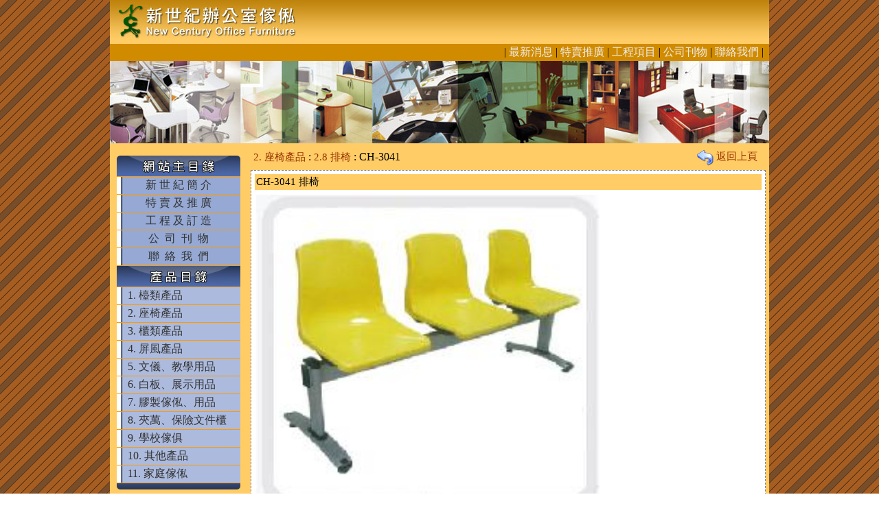

--- FILE ---
content_type: text/html; charset=UTF-8
request_url: http://ncof.com.hk/index.php?cat=2.08&mpg=2&pdt=445&pg=0
body_size: 11614
content:
<!DOCTYPE html PUBLIC "-//W3C//DTD XHTML 1.0 Transitional//EN" "http://www.w3.org/TR/xhtml1/DTD/xhtml1-transitional.dtd">
<html xmlns="http://www.w3.org/1999/xhtml">
<head>
<meta http-equiv="Content-Type" content="text/html; charset=utf-8" />
<meta http-equiv="expires" content="17 Dec 2025">
<link rel="stylesheet" href="includes/lightbox.css" type="text/css" media="screen" />
<script language="JavaScript" src="includes/jquery-1.4.4.min.js" type="text/javascript"></script>
<script language="JavaScript" src="includes/lightbox.js" type="text/javascript" ></script>
	<script>
		$(document).ready(function(){
			$(".lightbox").lightbox();
		});

	</script>
<title>新世紀辦公室傢俬 | www.ncof.com.hk</title>
<link href="includes/ncof.css" rel="stylesheet" type="text/css" />
<script type="text/javascript">

  var _gaq = _gaq || [];
  _gaq.push(['_setAccount', 'UA-32332810-1']);
  _gaq.push(['_trackPageview']);

  (function() {
    var ga = document.createElement('script'); ga.type = 'text/javascript'; ga.async = true;
    ga.src = ('https:' == document.location.protocol ? 'https://ssl' : 'http://www') + '.google-analytics.com/ga.js';
    var s = document.getElementsByTagName('script')[0]; s.parentNode.insertBefore(ga, s);
  })();

</script>
</head>
<body>
<div id="fb-root"></div>
<script>(function(d, s, id) {
  var js, fjs = d.getElementsByTagName(s)[0];
  if (d.getElementById(id)) return;
  js = d.createElement(s); js.id = id;
  js.src = "//connect.facebook.net/zh_HK/all.js#xfbml=1";
  fjs.parentNode.insertBefore(js, fjs);
}(document, 'script', 'facebook-jssdk'));</script>
<table width="960" border="0" align="center" cellpadding="0" cellspacing="0">
  <tr>
    <td height="64" background="images/head-bg.jpg"><img src="images/head-logo_s.jpg" alt="NCOF Logo" width="284" height="64" /></td>
  </tr>
  <tr>
    <td height="25" nowrap="nowrap" bgcolor="D18B00" align="right">| <a href="index.php?mpg=n" class="m2">最新消息</a> <!--| <a href="index.php?mpg=0" class="m2">產品目錄</a> -->| <a href="index.php?mpg=b&amp;bk=10" class="m2">特賣推廣</a> | <a href="index.php?mpg=c" class="m2">工程項目</a> | <a href="index.php?mpg=d" class="m2">公司刊物</a> | <a href="index.php?mpg=e" class="m2">聯絡我們</a> | &nbsp;</td>
  </tr>
</table>
<table width="960" border="0" align="center" cellpadding="0" cellspacing="0" background="images/photobar.jpg">

  <tr>
    <td height="120">&nbsp;</td>
  </tr>
</table>

<table width="960" border="0" align="center" cellpadding="0" cellspacing="0" bgcolor="#FFCC66">
  <tr valign="top">
    <td width="200" height="450" align="left"><form action="" method="get" name="mform" target="_self"><table width="180 px" border="0" align="center" cellpadding="0" cellspacing="0">
  <tr>
    <td>&nbsp;</td>
  </tr>
  <tr>
    <td height="30" background="mtop.jpg">&nbsp;</td>
  </tr>
  <tr>
    <td height="1" bgcolor="#FF9900"></td>
  </tr>
  <tr>
    <td height="25" align="center" background="images/mbar.jpg" onmouseover="this.style.background='url(images/lbar.jpg)'" onmouseout="this.style.background='url(images/mbar.jpg)'"><a href="index.php?mpg=a" class="m1">新 世 紀 簡 介</a></td>
  </tr>
  <tr>
    <td height="1" bgcolor="#FF9900"></td>
  </tr>
  <tr>
    <td height="25" align="center" background="images/mbar.jpg" onmouseover="this.style.background='url(images/lbar.jpg)'" onmouseout="this.style.background='url(images/mbar.jpg)'"><a href="index.php?mpg=b&amp;bk=10" class="m1">特 賣 及 推 廣</a></td>
  </tr>
  <tr>
    <td height="1" bgcolor="#FF9900"></td>
  </tr>
  <tr>
    <td height="25" align="center" background="images/mbar.jpg" onmouseover="this.style.background='url(images/lbar.jpg)'" onmouseout="this.style.background='url(images/mbar.jpg)'"><a href="index.php?mpg=c" class="m1">工 程 及 訂 造</a></td>
  </tr>
  <tr>
    <td height="1" bgcolor="#FF9900"></td>
  </tr>
  <tr>
    <td height="25" align="center" background="images/mbar.jpg" onmouseover="this.style.background='url(images/lbar.jpg)'" onmouseout="this.style.background='url(images/mbar.jpg)'"><a href="index.php?mpg=d" class="m1">公 &nbsp;司 &nbsp;刊 &nbsp;物</a></td>
  </tr>
  <tr>
    <td height="1" bgcolor="#FF9900"></td>
  </tr>
  <tr>
    <td height="25" align="center" background="images/mbar.jpg" onmouseover="this.style.background='url(images/lbar.jpg)'" onmouseout="this.style.background='url(images/mbar.jpg)'"><a href="index.php?mpg=e" class="m1">聯 &nbsp;絡 &nbsp;我 &nbsp;們</a></td>
  </tr>
  <tr>
    <td height="1" align="center" bgcolor="#FF9900"></td>
  </tr>
  <tr>
    <td height="30" align="center" background="images/pmenu.jpg">&nbsp;</td>
  </tr>
  <tr><td height="1" bgcolor="#FF9900"></td></tr><tr><td height="25" background="images/cbar.jpg" onmouseover="this.style.background='url(images/lbar.jpg)'"onmouseout="this.style.background='url(images/cbar.jpg)'">&nbsp;&nbsp;&nbsp;&nbsp;<a href="index.php?mpg=1" class="m1">1. 檯類產品</a></td></tr><tr><td height="1" bgcolor="#FF9900"></td></tr><tr><td height="25" background="images/cbar.jpg" onmouseover="this.style.background='url(images/lbar.jpg)'"onmouseout="this.style.background='url(images/cbar.jpg)'">&nbsp;&nbsp;&nbsp;&nbsp;<a href="index.php?mpg=2" class="m1">2. 座椅產品</a></td></tr><tr><td height="1" bgcolor="#FF9900"></td></tr><tr><td height="25" background="images/cbar.jpg" onmouseover="this.style.background='url(images/lbar.jpg)'"onmouseout="this.style.background='url(images/cbar.jpg)'">&nbsp;&nbsp;&nbsp;&nbsp;<a href="index.php?mpg=3" class="m1">3. 櫃類產品</a></td></tr><tr><td height="1" bgcolor="#FF9900"></td></tr><tr><td height="25" background="images/cbar.jpg" onmouseover="this.style.background='url(images/lbar.jpg)'"onmouseout="this.style.background='url(images/cbar.jpg)'">&nbsp;&nbsp;&nbsp;&nbsp;<a href="index.php?mpg=4" class="m1">4. 屏風產品</a></td></tr><tr><td height="1" bgcolor="#FF9900"></td></tr><tr><td height="25" background="images/cbar.jpg" onmouseover="this.style.background='url(images/lbar.jpg)'"onmouseout="this.style.background='url(images/cbar.jpg)'">&nbsp;&nbsp;&nbsp;&nbsp;<a href="index.php?mpg=5" class="m1">5. 文儀、教學用品</a></td></tr><tr><td height="1" bgcolor="#FF9900"></td></tr><tr><td height="25" background="images/cbar.jpg" onmouseover="this.style.background='url(images/lbar.jpg)'"onmouseout="this.style.background='url(images/cbar.jpg)'">&nbsp;&nbsp;&nbsp;&nbsp;<a href="index.php?mpg=6" class="m1">6. 白板、展示用品</a></td></tr><tr><td height="1" bgcolor="#FF9900"></td></tr><tr><td height="25" background="images/cbar.jpg" onmouseover="this.style.background='url(images/lbar.jpg)'"onmouseout="this.style.background='url(images/cbar.jpg)'">&nbsp;&nbsp;&nbsp;&nbsp;<a href="index.php?mpg=7" class="m1">7. 膠製傢俬、用品</a></td></tr><tr><td height="1" bgcolor="#FF9900"></td></tr><tr><td height="25" background="images/cbar.jpg" onmouseover="this.style.background='url(images/lbar.jpg)'"onmouseout="this.style.background='url(images/cbar.jpg)'">&nbsp;&nbsp;&nbsp;&nbsp;<a href="index.php?mpg=8" class="m1">8. 夾萬、保險文件櫃</a></td></tr><tr><td height="1" bgcolor="#FF9900"></td></tr><tr><td height="25" background="images/cbar.jpg" onmouseover="this.style.background='url(images/lbar.jpg)'"onmouseout="this.style.background='url(images/cbar.jpg)'">&nbsp;&nbsp;&nbsp;&nbsp;<a href="index.php?mpg=9" class="m1">9. 學校傢俱</a></td></tr><tr><td height="1" bgcolor="#FF9900"></td></tr><tr><td height="25" background="images/cbar.jpg" onmouseover="this.style.background='url(images/lbar.jpg)'"onmouseout="this.style.background='url(images/cbar.jpg)'">&nbsp;&nbsp;&nbsp;&nbsp;<a href="index.php?mpg=10" class="m1">10. 其他產品</a></td></tr><tr><td height="1" bgcolor="#FF9900"></td></tr><tr><td height="25" background="images/cbar.jpg" onmouseover="this.style.background='url(images/lbar.jpg)'"onmouseout="this.style.background='url(images/cbar.jpg)'">&nbsp;&nbsp;&nbsp;&nbsp;<a href="index.php?mpg=11" class="m1">11. 家庭傢俬</a></td></tr>  <tr>
    <td height="1" bgcolor="#FF9900"></td>
  </tr>
  <tr>
    <td height="10" background="images/menub.jpg"></td>
  </tr>
  <tr>
    <td height="10"></td>
  </tr>
</table></form>
<table width="180" border="0" align="center" cellpadding="0" cellspacing="0">
  <tr><td><div class="fb-like" data-href="http://www.facebook.com/ncof.com.hk" data-send="false" data-layout="box_count" data-width="180" data-show-faces="false"></div></td></tr>
  <tr>
    <td>
<pre>
辦公時間:
  星期一 至 星期六
 9:00am - 1:00pm
 2:00pm - 6:00pm
午膳時間:
 1:00pm - 2:00pm 
</pre>
    </td></tr>
</table>
<!--table width="292" border="0" align="center" cellpadding="0" cellspacing="0">
  <tr><td><div class="fb-like-box" data-href="http://www.facebook.com/ncof.com.hk" data-width="160" data-show-faces="false" data-stream="false" data-header="true"></div></td></tr>
</table--></td>
    <td height="450" align="center">
    <table width="100%" border="0" align="center" cellpadding="5" cellspacing="0">
      <tr><td align="center">
<table width="100%" border="0" cellspacing="2" cellpadding="2"><tr width="60%" align="left"><td><a href="index.php?mpg=2" class="pdt">2. 座椅產品</a> : <a href="index.php?mpg=2&cat=2.08" class="pdt">2.8 排椅</a> : CH-3041</td><td width="15%" align="left"></td><td width="25%"><div align="right"><a href="index.php?cat=2.08&mpg=2&pg=0" class="pdt"><img src="images/back.png" border="0" align="absmiddle" /> 返回上頁</a> &nbsp;</div></td><tr></table>
<table width="100%" border="0" cellspacing="5" cellpadding="2" class="pdtbe ">
  <tr>
    <td bgcolor="#FFCC66">CH-3041 排椅 </td>
  </tr>
  <tr>
    <td><a href="index.php?cat=2.08&mpg=2&pg=0" class="pdt"><img src="pdimages/36154_2.jpg" width ="500" border="0"></a></td>
  </tr>
  <tr>
    <td><table align="center" border="0"><tr><td><div align='left'></div></td></tr></table></td>
  </tr>
</table></td>
      </tr></table></td>
  </tr>
  <tr>
    <td height="60" colspan="2" bgcolor="#FFEE99" align="right"><img src="images/tel.jpg" width="450" height="40" /></td>
  </tr>
  <tr>
    <td height="25" colspan="2"><div align="center" class="style10">版權所有 © 2025 <a href="http://www.ncof.com.hk/" class="cpy">新世紀辦公室傢俬 | New Century Office Furniture | www.ncof.com.hk</a></div></td>
  </tr>
</table>
<div style="text-align:center">
	<a href="http://www.ncof.com.hk/">辦公室傢俬</a> |
	<a href="http://www.ncof.com.hk/">Office Furniture</a> |
	<a href="http://www.ncof.com.hk/">辦公室傢俱</a> |
	<a href="http://www.ncof.com.hk/">寫字樓傢俬</a> |
	<a href="http://www.ncof.com.hk/office-furniture.html">Office Furniture</a> |
	<a href="http://www.ncof.com.hk/office-furniture.html">Office Furniture Hong Kong</a> |
	<a href="http://www.ncof.com.hk/file-cabinet.html">文件櫃</a> |
	<a href="http://www.ncof.com.hk/office-partition.html">屏風</a> |
	<a href="http://www.ncof.com.hk/office-desk.html">寫字檯</a> |
	<a href="http://www.ncof.com.hk/steel-cabinet.html">鋼櫃</a> |
	<a href="http://www.ncof.com.hk/office-chair.html">轉椅</a>
</div>
<!--script language='javascript' src='http://stats.sem-link.com/myCount.php?SiteId=NTYz'></script--><!--前面的Script把網頁拖很慢...disable fr 12/12/2011-->
</body>
<!--font size="0"><script language="JavaScript" src="http://freehostedscripts.net/ocounter.php?site=ID20150&e1=_&e2=_"></script></font-->
</html>

--- FILE ---
content_type: text/css
request_url: http://ncof.com.hk/includes/ncof.css
body_size: 2629
content:
body {
	margin-top: 0px;
	margin-left: 0px;
	margin-right: 0px;
	margin-bottom: 0px;
	background-color: #FFFFFF;
	background-image: url(/images/gb.gif);
}
.style4 {color: #FFFFFF}
.style7 {
	color: #cc3300;
	font-weight: bold;
	word-spacing: .2em;
	letter-spacing: .2em;
}
.style8 {
	color: #000000;
	font-weight: bold;
	word-spacing: .2em;
	letter-spacing: .2em;
}
.sml {
	font-size: 10pt;
}
.style9 {color: #333333; font-weight: bold; }
.style11 {
	color: #336600;
	font-weight: bold;
	word-spacing: .2em;
	letter-spacing: .2em;
}
a.lightbox{
	text-decoration: none;
	color:#333333;
	font-size: 10pt;
}
a.lightbox:hover{

	color:#993300;
	font-size: 10pt;
}

a.m1{
	text-decoration: none;
	color:#333333;
}
/*a.m1:link {

}
/* a:m1:visited {color:#00FF00} */
a.m1:hover {
	color:#993300
}
/*a.m1:active {color:#0000FF} */
a.m2{
	text-decoration: none;
	color:#EEEEEE;
	font-size: 12pt;
}

a.cpy:hover {
	color:#666666
	font-size: 14px;
}
a.cpy{
	text-decoration: none;
	color:#666666;
	font-size: 14px;
}

a.m2:hover {
	color:#993300
}
a.pdt{
	text-decoration: none;
	color:#993300;
	font-size: 11pt;
}

a.pdt:hover {
	color:#666666
}
.pdt{

	color:#000000;
	font-size: 11pt;
}
.pdt2{

	color:#333333;
	font-size: 9pt;
}

.style10 {
	font-size: 14px;
	color: #666666;
}
.maintext {
	font-size: 14px;
}
.maintextl {
	font-size: 14px;
	text-align: left;
}
.maintextl_b {
	font-size: 14px;
	text-align: left;
	color: #003366;
}
strong {
	color: #CC3300;
}
strong.stg2 {
	color: #ff0000;
	letter-spacing: .2em;
	word-spacing: .2em;
}
.title1 {
	font-size: 14px;
	text-align: center;
	font-family: Arial, Helvetica, sans-serif, "細明體";
	color: #000000;}
.title2 {
	font-size: 12px;
	text-align: center;
	font-family: Arial, Helvetica, sans-serif, "細明體";
	color: #222222;}
.address {
	font-size: 14px;
	text-align: left;
	font-family: Arial, Helvetica, sans-serif, "細明體";
	color: #000000;
	word-spacing: 3pt;
	letter-spacing: 2pt;
}
.address2 {
	font-size: 14px;
	font-family: Arial, Helvetica, sans-serif, "細明體";
	color: #000000;
	word-spacing: 1pt;
	letter-spacing: 1pt;
}
.rght {
	text-align: right;
	font-family: Arial, Helvetica, sans-serif, "細明體";
	color: #000000;
}

table.pdtbe {
	background-color: #FFFFFF;
	border: 1px dashed #7F7F7F;
	font-size: 11pt;
}
td.pdtbe {
	background-color: #FFFFFF;
	border: 1px dashed #7F7F7F;
	font-size: 11pt;
}
.seotitle {
	text-indent: -9999em;
}
.container {
	position: absolute;
	top: -9999px;
}